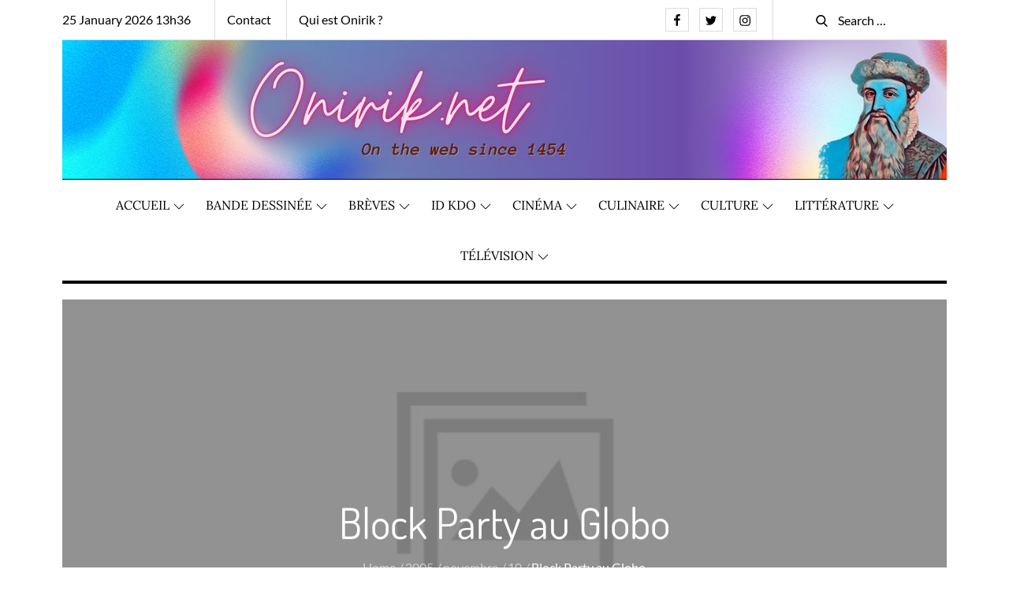

--- FILE ---
content_type: text/html; charset=utf-8
request_url: https://www.google.com/recaptcha/api2/aframe
body_size: 265
content:
<!DOCTYPE HTML><html><head><meta http-equiv="content-type" content="text/html; charset=UTF-8"></head><body><script nonce="cDPm441wtC5NPo6Ra6u7KA">/** Anti-fraud and anti-abuse applications only. See google.com/recaptcha */ try{var clients={'sodar':'https://pagead2.googlesyndication.com/pagead/sodar?'};window.addEventListener("message",function(a){try{if(a.source===window.parent){var b=JSON.parse(a.data);var c=clients[b['id']];if(c){var d=document.createElement('img');d.src=c+b['params']+'&rc='+(localStorage.getItem("rc::a")?sessionStorage.getItem("rc::b"):"");window.document.body.appendChild(d);sessionStorage.setItem("rc::e",parseInt(sessionStorage.getItem("rc::e")||0)+1);localStorage.setItem("rc::h",'1769344597015');}}}catch(b){}});window.parent.postMessage("_grecaptcha_ready", "*");}catch(b){}</script></body></html>